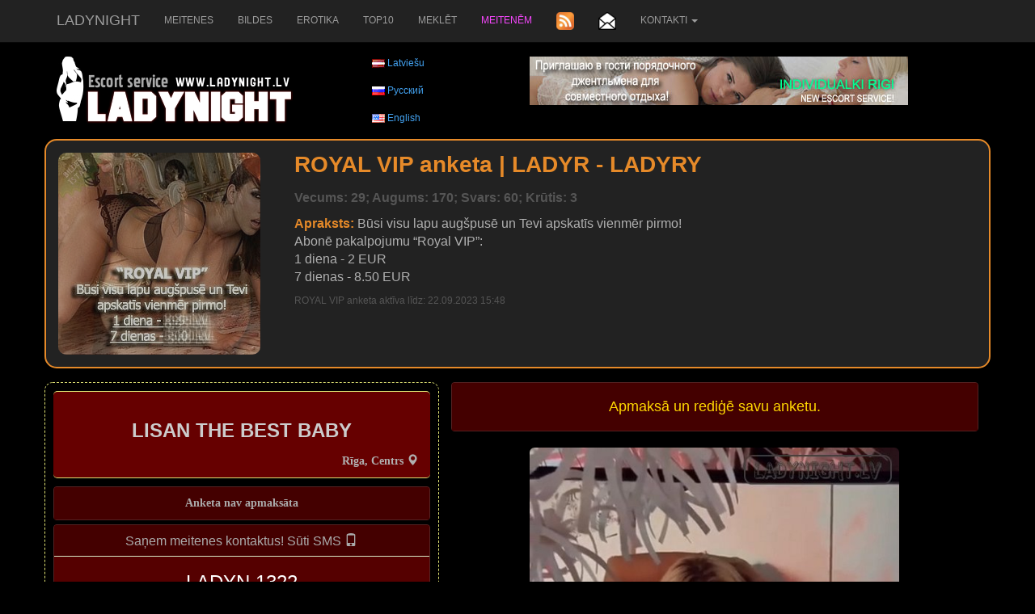

--- FILE ---
content_type: text/html; charset=UTF-8
request_url: https://www.ladynight.lv/intimmeitene-masaza-sekss/lv/1322/real-sofija--model.html
body_size: 7010
content:
<!DOCTYPE html>
<html lang="lv">
<head>
	<meta charset="utf-8">
	<meta http-equiv="X-UA-Compatible" content="IE=edge">
	<meta name="viewport" content="width=device-width, initial-scale=1">
	<title>INTIMMEITENE | PROSTITŪTA | MEITENES : LISAN  THE BEST  BABY</title>
	<meta name="keywords" content="seksam, gribu, meitenes" />
	<meta name="description" content="LISAN  THE BEST  BABY - Skaistas intimmeitenes seksam. Gribu meitenes seksam. Intimmeitene. Kailu meiteņu bildes. Masāža. Minets. Klasiskais Anālais. skaistas meitenes. Iepazīšanās seksam. Sekss sludinājumi." />
	<meta name="author" content="JOY MEDIA" />
	<meta name="revisit-after" content="1 days" />
	<meta http-equiv="Cache-Control" content="no-cache" />
	<meta name="Pragma" content="no-cache" />
	<meta http-equiv="Expires" content="-1" />
	<meta name="copyright" content="JOY MEDIA" />
	<meta name="robots" content="follow,index" />
	<base href="https://www.ladynight.lv" />
	<link rel="icon" href="https://www.ladynight.lv/favicon.ico" type="image/x-icon" /> 
	<link rel="shortcut icon" href="https://www.ladynight.lv/favicon.ico" type="image/x-icon" />
	<link rel="apple-touch-icon" href="/touch-icon-iphone.png">
	<link rel="apple-touch-icon" sizes="76x76" href="/touch-icon-ipad.png">
	<link rel="apple-touch-icon" sizes="114x114" href="/touch-icon-iphone4.png" />
	<link rel="apple-touch-icon" sizes="120x120" href="/touch-icon-iphone-retina.png">
	<link rel="apple-touch-icon" sizes="152x152" href="/touch-icon-ipad-retina.png">

<!-- include jQuery library FOR BOOTSTRAP, Pretty Photo and SlideShow -->
<!-- <script src="https://www.ladynight.lv/lib/jquery-1.6.1.min.js" type="text/javascript"></script> -->
<script src="https://ajax.googleapis.com/ajax/libs/jquery/1.12.4/jquery.min.js"></script>

<!-- include Cycle plugin -->
<script type="text/javascript" src="https://www.ladynight.lv/lib/jquery.cycle.js"></script>


<!-- Popper.js for GDPR announcement -->
<script src="https://cdnjs.cloudflare.com/ajax/libs/popper.js/1.14.3/umd/popper.min.js" integrity="sha384-ZMP7rVo3mIykV+2+9J3UJ46jBk0WLaUAdn689aCwoqbBJiSnjAK/l8WvCWPIPm49" crossorigin="anonymous"></script>


	<!-- BOOTSTRAP -->
    <!-- Bootstrap core CSS -->
<!--	<link href="css/bootstrap.min.css" rel="stylesheet"> -->
	<link rel="stylesheet" href="https://maxcdn.bootstrapcdn.com/bootstrap/3.3.7/css/bootstrap.min.css">
	<!-- IE10 viewport hack for Surface/desktop Windows 8 bug -->
	<!-- <link href="http:/getbootstrap.com/assets/css/ie10-viewport-bug-workaround.css" rel="stylesheet"> -->
<!-- Latest compiled JavaScript -->
<script src="https://maxcdn.bootstrapcdn.com/bootstrap/3.3.7/js/bootstrap.min.js"></script>
	<!--[if lt IE 9]>
      <script src="https://oss.maxcdn.com/html5shiv/3.7.2/html5shiv.min.js"></script>
      <script src="https://oss.maxcdn.com/respond/1.4.2/respond.min.js"></script>
    <![endif]-->
	<!-- END BOOTSTRAP -->


	<!-- Lapas stils -->
	<link href="https://www.ladynight.lv/css/style.css" rel="stylesheet" type="text/css" />
<!--	<link href="https://www.ladynight.lv/css/styles.old.css" rel="stylesheet" type="text/css" />
-->
<!-- include Pretty Photo library and stylesheet -->

<!-- include Comments stylesheet -->



<script type="text/javascript" src="https://www.ladynight.lv/lib/base-new.js"></script>
<script type="text/javascript" language="javascript">
function ShowEmail (addr,dome,sufx,mode) {
	if (mode == 'true') {
		document.write('<'+'a href="mai'+'lto:'+addr+'&#64;'+dome+'.'+sufx+'">'+addr+'&#64;'+dome+'.'+sufx+'<'+'/a'+'>');
	} else {
		document.write(addr+'&#64;'+dome+'.'+sufx);
	}
}

$(document).ready(function() {
    $('.slideshow-base').cycle({
		fx: 'fade' // choose your transition type, ex: fade, scrollUp, shuffle, etc...
	});
});

$(document).ready(function() {
    $('.slideshow-royal').cycle({
		fx: 'fade' // choose your transition type, ex: fade, scrollUp, shuffle, etc...
	});
});

$(document).ready(function() {
    $('.slideshow-vip').cycle({
		fx: 'fade' // choose your transition type, ex: fade, scrollUp, shuffle, etc...
	});
});


$(document).ready(function()
{
    //when the close button at right corner of the message box is clicked 
	$('#close_message').click(function()
	{
		// uzstādīt kukiju, ja jāaizver līdz dienas beigām
		// uzstādīt sesijas mainīgo, ja jāaizver līdz sesijas beigām (pārlūka aizvēršanai)
		document.cookie="msg_off=1769817600; expires=Sat, 31 Jan 2026 00:00:00 +0000; path=/";
  		//the messagebox gets scrool down with bottom property and gets hidden with zero opacity 
		$('#message_box').animate({ opacity:0 }, "slow");
	});
});
</script>




</head>
<body>

<!-- Google tag (gtag.js) -->
<script async src="https://www.googletagmanager.com/gtag/js?id=G-3K4JJPL34P"></script>
<script>
  window.dataLayer = window.dataLayer || [];
  function gtag(){dataLayer.push(arguments);}
  gtag('js', new Date());

  gtag('config', 'G-3K4JJPL34P');
</script>

<nav class="navbar navbar-inverse navbar-fixed-top text-uppercase">
	<div class="container-fluid xcontainer">
		<div class="navbar-header">
			<button type="button" class="navbar-toggle collapsed" data-toggle="collapse" data-target="#navbar" aria-expanded="false" aria-controls="navbar">
				<span class="sr-only">Toggle navigation</span>
				<span class="icon-bar"></span>
				<span class="icon-bar"></span>
				<span class="icon-bar"></span>
			</button>
			<a class="navbar-brand" href="/intimmeitenes-intimam-attiecibam-erotiska-masaza/lv/"><!--<img src="/img/ladynight_logo.jpg" border="0" alt="LadyNight logo" width="50%" height="50%" />-->LadyNight</a>
		</div>
		<div id="navbar" class="collapse navbar-collapse">
			<ul class="nav navbar-nav">
									<li ><a href="/intimmeitenes-intimam-attiecibam-erotiska-masaza/lv/">Meitenes</a></li>
<!--					<li><a href="/addpost.php" class="top">Pievienot anketu</a></li>
-->					<li><a href="/seksa-foto-seks-bildes/lv/" class="top">Bildes</a></li>
					<li><a href="/erotiskie-stasti/lv/" class="top">Erotika</a></li>
					<li><a href="/top-10-intimmeitenes-intimmeitene/lv/" class="top">Top10</a></li>
					<li><a href="/meklet-intimmeitenes-intim-sekss-sludinajumi/lv/" class="top">Meklēt</a></li>
											<li><a href="/login.php" class="top"><span class="lcolor5">Meitenēm</span></a></li>
									
									<li><a href="/rss_lv.xml" title="RSS ziņas"><img src="/img/transparent.gif" class="rss" border="0" width="22" height="22" alt="RSS ziņas" /><!-- RSS ziņas --></a></li>
					<li><a href="/sanem-sex-jaunumus-sava-e-pasta/lv/" class="top"><img src="/img/transparent.gif" class="mail" title="Parakstīties jaunumiem" alt="Parakstīties jaunumiem" border="0" height="22" width="22" /><!--Parakstīties jaunumiem--></a></li>
				
					<li class="dropdown">
						<a class="dropdown-toggle" data-toggle="dropdown" href="/sazinies-ar-mums/lv/">Kontakti						<span class="caret"></span></a>
						<ul class="dropdown-menu">
							<li><a href="/reklama/" target="_blank">Reklāma</a></li>
							<li><a href="/sazinies-ar-mums/lv/">Kontakti</a></li>
							<li><a href="/par-mums-latvijas-intimmeitenes/lv/">Par Mums</a></li>
							<li><a href="/partneri-eskorta-direktorijas/lv/">Partneru saites</a></li>
						</ul>
					</li>
				<!--					<li class="dropdown">
						<a class="dropdown-toggle" data-toggle="dropdown" href="//intimmeitene-masaza-sekss/lv/1322/real-sofija--model.html/"><img src="/img/transparent.gif" class="FL_lv" width="16" height="11" alt="Latviešu" />						<span class="caret"></span></a>
						<ul class="dropdown-menu">
							<li><a href="/eskort-devushka-seks-anketa/ru/1322/real-sofija--model.html"><img src="/img/transparent.gif" class="FL_ru" width="16" height="11" alt="Русский" /></a></li><li><a href="/escort-girll-sex-ad/en/1322/real-sofija--model.html"><img src="/img/transparent.gif" class="FL_en" width="16" height="11" alt="English" /></a></li>						</ul>
					</li>
-->			</ul>
		</div><!--/.nav-collapse -->
	</div>
</nav>

<div id="topspacer">
</div>
<!-- <div class="visible-sm" style="height:20px;"> -->


<div id="topadvert" class="hidden-xs" style="overflow: hidden;">
<div style="maxwidth:980px;margin:auto;align:center;">
	<div class="mcl-raspberry" rsp-code="RB01"></div>
</div>
</div>

<div class="container">
	<div class="row">

			<div class="col-xs-9 col-sm-10 col-md-4">
			<a href="/intimmeitenes-intimam-attiecibam-erotiska-masaza/lv/"><img src="/img/ladynight_logo.jpg" border="0" alt="LadyNight logo" /></a>
		</div>
		<div class="col-xs-3 col-sm-2">
			<img src="/img/transparent.gif" class="FL_lv" width="16" height="11" alt="Latviešu" /> <a href="/intimmeitene-masaza-sekss/lv/1322/real-sofija--model.html">Latviešu</a><br /><br /><img src="/img/transparent.gif" class="FL_ru" width="16" height="11" alt="Русский" /> <a href="/eskort-devushka-seks-anketa/ru/1322/real-sofija--model.html">Русский</a><br /><br /><img src="/img/transparent.gif" class="FL_en" width="16" height="11" alt="English" /> <a href="/escort-girll-sex-ad/en/1322/real-sofija--model.html">English</a>		</div>
			<div class="clearfix visible-xs visible-sm"></div>
		<div class="col-md-6" style="overflow: hidden;">
			<a href="https://www.individualkirigi.lv" target="_blank"><img src="https://www.ladynight.lv/banner/IND-RIGI-468.jpg" alt="Individualki Rigi - the best prostitutes in Riga" border="0"></a>		</div>
		</div>

	<div class="row">
		<div class="col-xs-12">&nbsp;</div>
	</div>


	<div class="row">
		<div class="col-sm-12">
		
	<div class="row royal">
			<div class="col-xs-6 col-sm-5 col-md-4 col-lg-3">
				<div class="slideshow-royal">
<a href="/intimmeitenes-intimam-attiecibam-erotiska-masaza/lv/"><img class="img-rounded" src="https://www.ladynight.lv/photocache/fe6dfafc240b3c7a2dfd5e1dda52cd10.jpg" alt="intimmeitene, iepazīšanās" /></a><a href="/intimmeitenes-intimam-attiecibam-erotiska-masaza/lv/"><img class="img-rounded" src="https://www.ladynight.lv/photocache/f045954822a720584ee12b093e3691b5.jpg" alt="intimmeitene, iepazīšanās" /></a><a href="/intimmeitenes-intimam-attiecibam-erotiska-masaza/lv/"><img class="img-rounded" src="https://www.ladynight.lv/photocache/b945fddddb9f353383abde044080e6e9.jpg" alt="intimmeitene, iepazīšanās" /></a>				</div>
			</div>
			<div class="col-xs-6 col-sm-7 col-md-8 col-lg-9">
				<h2 class="name"><span class="color1">ROYAL VIP anketa</span><span class="color1 hidden-xs hidden-sm hidden-md"> | </span><br class=" hidden-lg"><span class="color1">LADYR - LADYRY</span></h2>
				<p class="info">Vecums: 29; Augums: 170; Svars: 60; Krūtis: 3</p>
								<p class="hidden-xs hidden-sm hidden-md notes"><strong class="color1">Apraksts: </strong>Būsi visu lapu augšpusē un Tevi apskatīs vienmēr pirmo!<br />
Abonē pakalpojumu “Royal VIP”:<br />
1 diena - 2 EUR<br />
7 dienas - 8.50 EUR</p>
				<p class="hidden-xs hidden-sm hidden-lg notes"><strong class="color1">Apraksts: </strong>Būsi visu lapu augšpusē un Tevi apskatīs vienmēr pirmo!<br />
Abonē pakalpojumu “Royal VIP”:<br />
1 diena - 2 EUR<br />...</p>
				<p class="hidden-xs hidden-sm hidden-md active">ROYAL VIP anketa aktīva līdz:  22.09.2023 15:48</p>
			</div>
	</div>
		</div>
	</div>

	<div class="row">
		<div class="col-xs-12">&nbsp;</div>
	</div>

<div class="row">
	<div class="col-md-5 info-wrap">
				<div class="row">
			<div class="col-xs-12 info-head info-title">
				<h2><font size="+2">LISAN  THE BEST  BABY</font></h2>
				<p class="info-text text-right">Rīga, Centrs <span class="glyphicon glyphicon-map-marker"></p>
			</div>
		<div class="col-xs-12 panel-group text-center top-margin no-padding">
			<div class="panel panel-danger">
				<div class="panel-heading"><p class="info-text no-margin">Anketa nav apmaksāta</p></div>
			</div>
			<div class="panel panel-success">
				<div class="panel-heading">
					<h4 class="panel-title">
						<a data-toggle="collapse" href="#gp-sms">Saņem meitenes kontaktus! Sūti SMS  <span class="glyphicon glyphicon-phone"></span></a>
					</h4>
				</div>
				<div id="gp-sms" class="panel-collapse collapse in">
					<div class="panel-body">
						<div><font size="+2">LADYN 1322</font></div>
						<div class="top-margin"><p class="info-text"> uz numuru (+371) 1881 SMS cena 0.60 EUR</p></div>					</div>
				</div>
			</div>
		</div>

			<div class="col-xs-12 well well-sm">
				<p class="alert-warning text-center no-margin">Zvani un saki, ka pateicoties portālam LadyNight.lv esi viņu atradis!</p>
			</div>
		</div>
		<div class="row">
			<div class="col-xs-6">
				<p class="info-text text-right">Vecums :</p>
			</div>
			<div class="col-xs-6">
				<p class="info-text">30</p>
			</div>
			<div class="clearfix"></div>
			<div class="col-xs-6">
				<p class="info-text text-right">Krūtis :</p>
			</div>
			<div class="col-xs-6">
				<p class="info-text">4</p>
			</div>
			<div class="clearfix"></div>
			<div class="col-xs-6">
				<p class="info-text text-right">Augums :</p>
			</div>
			<div class="col-xs-6">
				<p class="info-text">165</p>
			</div>
			<div class="clearfix"></div>
			<div class="col-xs-6">
				<p class="info-text text-right">Svars :</p>
			</div>
			<div class="col-xs-6">
				<p class="info-text">55</p>
			</div>
			<div class="col-xs-6">
				<p class="info-text text-right">Saprotu šādas valodas :</p>
			</div>
			<div class="col-xs-6">
<img src="/img/transparent.gif" class="FLR_en" width="24px" height="24px" alt="Angļu" title="Angļu" border="0" />
<img src="/img/transparent.gif" class="FLR_ru" width="24px" height="24px" alt="Krievu" title="Krievu" border="0" />

			</div>
			<div class="clearfix"></div>
			<div class="col-xs-6">
				<p class="info-text text-right">Pakalpojumi :</p>
			</div>
			<div class="col-xs-6">
				<p class="info-text">Masāža Citi 				</p>
			</div>
			<div class="clearfix"></div>

			<div class="col-xs-12">
				<p class="info-text info-title">Apraksts</p>
			</div>
			<div class="col-xs-12">
				<p class="info-text text-justify"><font color="#e68a29">Anketa nav apmaksāta</font><div style="display: none;">Are you sometimes feeling lonely while visiting Riga? Do you want to experience something special? Then you should meet me - playful young brunette! I am a student in normal life, so this is only a side job for me, my little secret... That&#039;s why meetings with me are so much different - you wikl feel like with your real lover! You will meet a polite, educated and well-mannered girl, very fun to be with - both in and out of bed! Call me dear.</div></p>
			</div>
			<div class="col-xs-12">
				<a href="https://twitter.com/share" class="twitter-share-button"
					data-url="https://www.ladynight.lv/intimmeitene-masaza-sekss/lv/1322/lisan-the-best-baby.html"
					data-counturl="https://www.ladynight.lv/intimmeitene-masaza-sekss/en/1322/1322.html"
					data-count="horizontal"
					data-related="RigaEscorts: Escort Girls of Riga"
					data-text="Man patīk LISAN  THE BEST  BABY bilde"
					data-lang="lv"
					>Tweet</a>

				<iframe src="http://www.facebook.com/plugins/like.php?href=https%3A%2F%2Fwww.ladynight.lv%2Fintimmeitene-masaza-sekss%2Flv%2F1322%2Flisan-the-best-baby.html&amp;locale=en_US&amp;send=false&amp;layout=button_count&amp;width=92&amp;show_faces=false&amp;action=like&amp;colorscheme=light&amp;font&amp;height=20" scrolling="no" frameborder="0" style="border:none; overflow:hidden; width:92px; height:20px;" allowTransparency="true"></iframe>

				<iframe height="20" width="84" frameborder="0" src="http://www.draugiem.lv/say/ext/like.php?title=Man+pat%C4%ABk+LISAN++THE+BEST++BABY+bilde&amp;url=https%3A%2F%2Fwww.ladynight.lv%2Fintimmeitene-masaza-sekss%2Flv%2F1322%2Flisan-the-best-baby.html&amp;titlePrefix=LadyNight.lv"></iframe>

				<div class="g-plusone" data-size="medium"></div>
			</div>


			<div class="col-xs-12">
				<p class="info-text info-title">Anketa skatīta</p>
			</div>
			<div class="col-xs-6">
				<p class="info-text">Šodien 0 reizes</p>
			</div>
			<div class="col-xs-6">
				<p class="info-text">Šomēnes 26 reizes</p>
			</div>
			<div class="clearfix"></div>
			<div class="col-xs-6">
				<p class="info-text">Vakar 3 reizes</p>
			</div>

			<div class="col-xs-6">
				<p class="info-text">Pavisam 144999 reizes</p>
			</div>
			<div class="clearfix"></div>
			<div class="col-xs-12 info-last-row">
				<font size="-3">anketa aktīva līdz: 01.03.2022 10:33</font>
			</div>
		</div>
				<div class="row">
			<div class="col-xs-12 text-center info-last-row">
				<div class="mcl-raspberry" rsp-code="RB05"></div>			</div>
		</div>
			</div>
	<div class="col-md-7 panel-group">
		<div class="panel panel-success">
			<div class="panel-heading text-center">
				<a data-toggle="collapse" href="#sms-bar"><h4 class="sms-header">Apmaksā un rediģē savu anketu.</h4></a>
			</div>
			<div id="sms-bar" class="panel-collapse collapse">
				<div class="panel-body">
					<div class="row">
											<div class="col-xs-6">
							<div class="panel panel-success">
								<div class="panel-heading">
									<h5 class="panel-title">
										<a data-toggle="collapse" href="#sms-1">Pacelt anketu uz pirmo vietu un pagarināt par 15 dienām</a>
									</h5>
								</div>
								<div id="sms-1" class="panel-collapse collapse">
									<div class="panel-body">
										<div>SMS : LADYB 1322</div>
										<div>Numurs : (+371) 1881</div>
										<div>Cena : 2.00 EUR</div>
									</div>
								</div>
							</div>
						</div>
											<div class="col-xs-6">
							<div class="panel panel-success">
								<div class="panel-heading">
									<h4 class="panel-title">
										<a data-toggle="collapse" href="#sms-2">VIP status 5 dienām un pacelt anketu uz pirmo vietu</a>
									</h4>
								</div>
								<div id="sms-2" class="panel-collapse collapse">
									<div class="panel-body">
										<div>SMS : LADYV 1322</div>
										<div>Numurs : (+371) 1881</div>
										<div>Cena : 4.90 EUR</div>
									</div>
								</div>
							</div>
						</div>
					<div class="clearfix"></div>						<div class="col-xs-6">
							<div class="panel panel-success">
								<div class="panel-heading">
									<h4 class="panel-title">
										<a data-toggle="collapse" href="#sms-3">Slide Show (bilžu rotācija profilā) 7 dienas</a>
									</h4>
								</div>
								<div id="sms-3" class="panel-collapse collapse">
									<div class="panel-body">
										<div>SMS : LADYSL 1322</div>
										<div>Numurs : (+371) 1881</div>
										<div>Cena : 1.00 EUR</div>
									</div>
								</div>
							</div>
						</div>
											<div class="col-xs-6">
							<div class="panel panel-success">
								<div class="panel-heading">
									<h4 class="panel-title">
										<a data-toggle="collapse" href="#sms-4">SUPER VIP status 1 dienai</a>
									</h4>
								</div>
								<div id="sms-4" class="panel-collapse collapse">
									<div class="panel-body">
										<div>SMS : LADYR 1322</div>
										<div>Numurs : (+371) 1881</div>
										<div>Cena : 2.00 EUR</div>
									</div>
								</div>
							</div>
						</div>
					<div class="clearfix"></div>						<div class="col-xs-6">
							<div class="panel panel-success">
								<div class="panel-heading">
									<h4 class="panel-title">
										<a data-toggle="collapse" href="#sms-5">SUPER VIP status 7 dienām</a>
									</h4>
								</div>
								<div id="sms-5" class="panel-collapse collapse">
									<div class="panel-body">
										<div>SMS : LADYRY 1322</div>
										<div>Numurs : (+371) 1881</div>
										<div>Cena : 8.50 EUR</div>
									</div>
								</div>
							</div>
						</div>
											<div class="col-xs-6">
							<div class="panel panel-success">
								<div class="panel-heading">
									<h4 class="panel-title">
										<a data-toggle="collapse" href="#sms-6">Zelta rāmis 15 dienām</a>
									</h4>
								</div>
								<div id="sms-6" class="panel-collapse collapse">
									<div class="panel-body">
										<div>SMS : LADYG 1322</div>
										<div>Numurs : (+371) 1881</div>
										<div>Cena : 2.00 EUR</div>
									</div>
								</div>
							</div>
						</div>
										</div>
				</div>
			</div>
		</div>
	</div>
	<div class="col-md-7">
		<div id="proCar" class="carousel" data-interval="false" data-wrap="false">
			<!-- Indicators -->
			<ol class="carousel-indicators">
				<li data-target="#proCar" data-slide-to="0" class="active"></li><li data-target="#proCar" data-slide-to="1"></li><li data-target="#proCar" data-slide-to="2"></li><li data-target="#proCar" data-slide-to="3"></li><li data-target="#proCar" data-slide-to="4"></li><li data-target="#proCar" data-slide-to="5"></li><li data-target="#proCar" data-slide-to="6"></li><li data-target="#proCar" data-slide-to="7"></li><li data-target="#proCar" data-slide-to="8"></li>			</ol>

			<!-- Wrapper for slides -->
			<div class="carousel-inner" role="listbox">
								<div class="item active">
					<img class="img-rounded" src="https://www.ladynight.lv/photocache/495d4b44b6d0eb85baafc36f00a25ed4.jpg" alt="LISAN  THE BEST  BABY" />
				</div>
				<div class="item">
					<img class="img-rounded" src="https://www.ladynight.lv/photocache/aef1e5f7a60956fb69e8eaf5232b5107.jpg" alt="LISAN  THE BEST  BABY" />
				</div>
				<div class="item">
					<img class="img-rounded" src="https://www.ladynight.lv/photocache/33ca292df57c27067e2ec106d7d13a84.jpg" alt="LISAN  THE BEST  BABY" />
				</div>
				<div class="item">
					<img class="img-rounded" src="https://www.ladynight.lv/photocache/42a6f1d8b22718431c5e0256dfb2a254.jpg" alt="LISAN  THE BEST  BABY" />
				</div>
				<div class="item">
					<img class="img-rounded" src="https://www.ladynight.lv/photocache/bdf4a44752625d47cd1e251154f731da.jpg" alt="LISAN  THE BEST  BABY" />
				</div>
				<div class="item">
					<img class="img-rounded" src="https://www.ladynight.lv/photocache/11ea8ca0e1f0e39c3b98e00a37ccaabb.jpg" alt="LISAN  THE BEST  BABY" />
				</div>
				<div class="item">
					<img class="img-rounded" src="https://www.ladynight.lv/photocache/88a205cef062c7c565a199074c43ddb3.jpg" alt="LISAN  THE BEST  BABY" />
				</div>
				<div class="item">
					<img class="img-rounded" src="https://www.ladynight.lv/photocache/d636905ca71fe2ffb322a767d188c047.jpg" alt="LISAN  THE BEST  BABY" />
				</div>
				<div class="item">
					<img class="img-rounded" src="https://www.ladynight.lv/photocache/868f9928f7f9252a3a5eb9d522b833ff.jpg" alt="LISAN  THE BEST  BABY" />
				</div>
			</div>

			<!-- Left and right controls -->
			<a class="left carousel-control" href="#proCar" role="button" data-slide="prev">
				<span class="glyphicon glyphicon-chevron-left" aria-hidden="true"></span>
				<span class="sr-only">Nākošā</span>
			</a>
			<a class="right carousel-control" href="#proCar" role="button" data-slide="next">
				<span class="glyphicon glyphicon-chevron-right" aria-hidden="true"></span>
				<span class="sr-only">Iepriekšējā</span>
			</a>
		</div>
	</div>
</div>



<!-- skripti -->
<!-- twitter -->
<script type="text/javascript" src="//platform.twitter.com/widgets.js"></script>
<!-- google +1 -->
<script type="text/javascript">
	window.___gcfg = {
		lang: 'lv'
	};

	(function() {
		var po = document.createElement('script'); po.type = 'text/javascript'; po.async = true;
		po.src = 'https://apis.google.com/js/plusone.js';
		var s = document.getElementsByTagName('script')[0]; s.parentNode.insertBefore(po, s);
	})();
</script>


	<div class="row text-center bottom-text">
		<div class="col-xs-12">Skaista <h2 class="inline"><b>intimmeitene seksam</b></h2>. Gribu meitenes seksam. Intimmeitene. Kailu meiteņu bildes. Masāža. <h2 class="inline"><b>Minets</b></h2>. Klasiskais Anālais. skaistas meitenes. Iepazīšanās seksam. Sekss sludinājumi.</div>
	</div>
			<div class="row text-center">
		<div class="col-xs-12" style="overflow: hidden;">
			<a href="https://www.sexriga.lv/" target="_blank"><img src="/banner/3.gif" alt="SEXRiga" class="img img-fluid w-100"></a><br /><br /><a href="https://www.individualkirigi.lv" target="_blank"><img src="/banner/IND-loc-banner.png" alt="Individualki Rigi" class="img img-fluid w-100"></a><br /><br />
		</div>
	</div>

	<div class="row text-center bottom-text">
		<div class="col-xs-12">
		<strong>&copy; 2010 - 2026 LadyNight.lv</strong><br />
			LadyNight.lv administrācija un īpašnieki nenes nekādu atbildību par reklāmas saturu un nekādi nav saistīta ar reklāmdevēju nodarbošanos.			<br /><br /> <a href="/privatuma-politika.php">Sīkdatņu un privātuma politika</a> 		</div>
	</div>

	<div class="row text-center">
		<div class="col-xs-12">

<a href="http://www.on-line.lv/index.php3?photo=Sex, erotika&mini=Sex_erotica" target="_top"><img src="http://www.on-line.lv/show.php3?i=9245&download=Sex_erotica" border="0" width="88" height="31" alt="on-line.lv Sex, erotika Sex_erotica" ></a>

		</div>
	</div>
</div> <!-- <div class="container"> -->


<footer class="footer">
</footer>

<!-- McAbi code -->
<script type="text/javascript">

var _mcloudLibq=[['_setPage','65'], ['_loadRichmedia'], ['_loadRaspberry'], ['_loadBillboard']];
(function(d, t) {
    var k = d.createElement(t);
    k.async = true;
    k.src = 'https://mcabi.mcloudglobal.com/serve/knc_lib.js';
    var s = d.getElementsByTagName(t)[0]; s.parentNode.insertBefore(k, s);
})(document, 'script');
</script>
<!-- End McAbi Code -->

</body>
</html>

--- FILE ---
content_type: text/html; charset=utf-8
request_url: https://accounts.google.com/o/oauth2/postmessageRelay?parent=https%3A%2F%2Fwww.ladynight.lv&jsh=m%3B%2F_%2Fscs%2Fabc-static%2F_%2Fjs%2Fk%3Dgapi.lb.en.2kN9-TZiXrM.O%2Fd%3D1%2Frs%3DAHpOoo_B4hu0FeWRuWHfxnZ3V0WubwN7Qw%2Fm%3D__features__
body_size: 162
content:
<!DOCTYPE html><html><head><title></title><meta http-equiv="content-type" content="text/html; charset=utf-8"><meta http-equiv="X-UA-Compatible" content="IE=edge"><meta name="viewport" content="width=device-width, initial-scale=1, minimum-scale=1, maximum-scale=1, user-scalable=0"><script src='https://ssl.gstatic.com/accounts/o/2580342461-postmessagerelay.js' nonce="JF8_xArCE4kqMoCS6M8odA"></script></head><body><script type="text/javascript" src="https://apis.google.com/js/rpc:shindig_random.js?onload=init" nonce="JF8_xArCE4kqMoCS6M8odA"></script></body></html>

--- FILE ---
content_type: text/css
request_url: https://www.ladynight.lv/css/style.css
body_size: 2829
content:
body {
	margin-top: 0;
	margin-bottom: 0;
	font-family: Verdana, Arial, Helvetica, sans-serif;
	font-size:12px;
	color:#b0b0b0;
	margin-left: 0;
	margin-right: 0;
	background-color:#000;
	min-width: 550px;
}

h2{
	color:#cccccc;
	font-weight:bold;
	padding:5px 0 5px 0;
	font-size:18px;
}

h2.inline {
	display:inline !important;
	text-transform:none;
	font-weight: inherit;
	font-style: inherit;
	font-size: 100%;
	font-family: inherit;
	clear:none;
	color:inherit;
	margin: 0;
	padding: 0;
}

/* skrejo��s zi�as kaste */
#message_box { 
	bottom: 0;
	left: 0; 
	z-index: 2000; 
	background:#777;
	padding:5px;
	border: 0;
	text-align:center; 
	font-weight:bold; 
	width:100%;
}
#scroll_text {
	bottom: 5;
	left: 0;
	position: absolute;
	width: 95%;
	visibility: show;
}

/* Bil�u k�rto�anas stili */
#myPhotos {
  float: left;
}

.DragBox {
  border: #000 1px solid;
  border-radius: 5px;
  font-size: 5px;
  margin: 10px;
  width: 120px;
  height: 120px;
  cursor: pointer;
  font-family: verdana, tahoma, arial;
}

.sortable {
  float: left;
  width: 140px;
  height: 140px;
  cursor: pointer;
}

legend {
	font-weight: bold;
	font-size: 12px;
	color: #666699;
	font-family: verdana, tahoma, arial;
	margin-bottom: 0;
	border-width: 0;
	width: auto;
	padding: 0 10px;
}

fieldset {
	border: 2px solid silver;
	border-radius: 10px;
	padding: 10px;
}

#PhotoSortHint{
	margin: 5px 10px;
}

.photo_checkbox {
	background-image: url("/img/white_pale.png");
	border-radius: 5px 5px 0 0;
}
.photo_checkbox > input[type="checkbox"] {
	vertical-align: middle;
	margin: 2px;
}
.photo_checkbox_font {
	color: #202020;
	display: inline-block;
	font-size: 1.8em;
	vertical-align: middle;
	width: 101px;
}

/* Bil�u k�rto�anas stilu beigas */


#topspacer {
	margin-top: 60px;
}
#topadvert {
	display: box;
	min-width: 728px;
	max-width: 980px;
	margin: 0 auto 10px auto;
}

img.mail { width: 22px; height: 22px; background: url(/img/news.png) 0 0; }
img.rss { width: 22px; height: 22px; background: url(/img/news.png) -22px 0; }

img.FL_lv { width: 16px; height: 11px; background: url(/img/FL.gif) 0 0; }
img.FL_ru { width: 16px; height: 11px; background: url(/img/FL.gif) -16px 0; }
img.FL_en { width: 16px; height: 11px; background: url(/img/FL.gif) -32px 0; }

img.FLR_de { width: 24px; height: 24px; background: url(/img/FLR.png) 0 0; }
img.FLR_en { width: 24px; height: 24px; background: url(/img/FLR.png) -24px 0; }
img.FLR_es { width: 24px; height: 24px; background: url(/img/FLR.png) -48px 0; }
img.FLR_fr { width: 24px; height: 24px; background: url(/img/FLR.png) -72px 0; }
img.FLR_it { width: 24px; height: 24px; background: url(/img/FLR.png) -96px 0; }
img.FLR_jp { width: 24px; height: 24px; background: url(/img/FLR.png) -120px 0; }
img.FLR_lv { width: 24px; height: 24px; background: url(/img/FLR.png) -144px 0; }
img.FLR_no { width: 24px; height: 24px; background: url(/img/FLR.png) -168px 0; }
img.FLR_pl { width: 24px; height: 24px; background: url(/img/FLR.png) -192px 0; }
img.FLR_ru { width: 24px; height: 24px; background: url(/img/FLR.png) -216px 0; }
img.FLR_se { width: 24px; height: 24px; background: url(/img/FLR.png) -240px 0; }
img.FLR_ua { width: 24px; height: 24px; background: url(/img/FLR.png) -264px 0; }

.lcolor1 {
	color: #bdd53b;
}
.lcolor2 {
	color: #ff5300;
}
.lcolor3 {
	color: #c434c6;
}
.lcolor4 {
	color: #00FF00;
}
.lcolor5 {
	color: #F847FF;
}

.royal {
	background-color:#222;
	border: 2px solid #e68a29;
	height: 284px;
	overflow: hidden;
	border-radius: 15px;
}
.royal .name { margin-top: 10px; font-size: 28px; }
.royal .info { font-size: 16px; font-weight: bold; color: #555; }
.royal .notes { font-size: 16px; }
.royal .services { font-size: 20px; color: #555; }
.royal .price { font-size: 16px; }
.royal .active { color:#555; }

.color1 {
	color:#e68a29;
}

.vip {
	background-color: #660000;
	border: 1px solid #cccccc;
	margin-bottom: 15px;
	height: 152px;
	overflow: hidden;
	border-radius: 10px;
}
.vip .vip-info {
	color: #FFFFFF;
	font-family: Verdana;
	text-align: left;
	padding-left: 10px;
	font-size: 11px;
}
.vip .vip-name {
	color: #FFFFFF;
	font-family: Verdana;
	text-align: left;
	padding-left: 10px;
	font-size: 11px;
	font-weight: bold;
	border-bottom: 1px solid #cccccc;
}
.vip .vip-info-container {
	border-top: none;
}
.base-container {
	padding: 0 5px 0 0;
	margin-bottom: 5px;
}
.base {
	background-color: #151515;
	border: 1px solid #b0b0b0;
	height: 137px;
	padding: 7px 0 7px 7px;
	overflow: hidden;
	border-radius: 10px;
	margin: 0;
}

.base  .slideshow-base {
	width: 120px;
	height: 120px;
	padding-left: 0;
	overflow: hidden;
	position: relative;
	border-radius: 6px;
}
.base  .base-photo {
	width: 120px;
	height: 120px;
	padding-left: 0;
	overflow: hidden;
	position: relative;
	border-radius: 6px;
}
.base  .base-info {
	padding-right: 0;
	margin-left: -5px;
}
.base  .name { font-size: 16px; font-weight: bold; color: #AAA; }
.base  .info { }


div.slideshow-royal {
	height: 250px;
	overflow: hidden;
	position: relative;
	width: 250px;
	margin: 15px 0;
	border-radius: 10px;
}
div.slideshow-vip {
	width: 120px;
	height: 120px;
	margin: 15px 0;
	overflow: hidden;
	position: relative;
	border-radius: 6px;
}

 .bottom-text {
	background-color: #111;
	border: 1px solid #AAA;
	margin: 15px 0;
	padding: 15px;
	border-radius: 5px;
}


/*
.vieta { font-size:24px; background-color:#666; text-align:center; color:#FFF; font-family: "Trebuchet MS", Arial, Helvetica, sans-serif;}
*/

/* BOOTSTRAP MENU SAK�AU�AN�S ROBE�A */
@media (max-width: 991px) {
    .navbar-header {
        float: none;
    }
    .navbar-left,.navbar-right {
        float: none !important;
    }
    .navbar-toggle {
        display: block;
    }
    .navbar-collapse {
        border-top: 1px solid transparent;
        box-shadow: inset 0 1px 0 rgba(255,255,255,0.1);
    }
    .navbar-fixed-top {
        top: 0;
        border-width: 0 0 1px;
    }
    .navbar-collapse.collapse {
        display: none!important;
    }
    .navbar-collapse.in {
        overflow-y: auto!important;
    }
   .navbar-nav {
        float: none!important;
        margin-top: 7.5px;
    }
    .navbar-nav>li {
        float: none!important;
    }
    .navbar-nav>li>a {
        padding-top: 10px;
        padding-bottom: 10px;
    }
    .collapse.in{
        display:block !important;
	}
	.dropdown-menu{
		background-color: transparent;
		border: none;
		box-shadow: none;
	}
	.navbar-inverse .navbar-nav .open .dropdown-menu > li > a {
	  color: #9d9d9d;
	}
}

@media (min-width: 992px) {
	.xcontainer {
		width: 970px;
	}
}
@media (min-width: 1200px) {
	.xcontainer {
		width: 1170px;
	}
}

.carousel-inner > .item > img,
.carousel-inner > .item > a > img {
	width: 70%;
	margin: auto;
}

.info-title {
	background-color: #660000;
	border-bottom: 1px solid #DDE072;
	margin-top: 15px;
	overflow: hidden;
	text-align: center;
}
.info-head {
	margin-top: 0 !important;
	padding-top: 10px;
	border-top: 1px solid #DDE072;
}
.info-wrap {
	border: 1px dashed #DDE072;
	border-radius: 10px;
	margin-bottom: 15px;
}
.info-wrap > .row {
	padding: 0 10px;
}
.info-wrap > .row > .info-head {
	margin-top: 10px !important;
	border-radius: 5px;
}
.info-text {
	font-family: Verdana;
	font-size: 14px;
	font-weight: bold;
}
.info-last-row {
	margin-bottom: 10px !important;
}
.no-margin {
	margin: 0!important;
}
.top-margin {
	margin-top: 10px;
}
.no-padding {
	padding: 0;
}

.login-error > .panel-heading {
	font-weight: 700;
	color: #909090;
}

.error-text {
	color: red;
}

.navbar-fixed-bottom, .navbar-fixed-top {
/*	z-index: 3000000000 !important;
*/}

.story-big {
	border: 1px solid #DDE072;
	border-radius: 5px;
	margin-bottom: 15px;
	padding: 10px;
}
.story-pic {
	float: left;
	margin: 0 10px 10px 0;
}
.story-title {
}
.story-short {
}



.navbar-inverse {
  background-color: #222;
  border-color: #080808;
}

.panel-body, .panel-footer {
	color: #fff;
}

.jumbotron { background-color: #000; border: 1px solid; }
.panel { background-color: #500; border-color: #522; }
.panel > .panel-heading {
	background-color: #400;
	border-color: #522;
	color: #AAA;
}
.panel-danger > .panel-heading {
	background-color: #400;
	border-color: #522;
}
.well {
	background-color: #510;
	border: 1px solid #522;
}
.alert-warning {
    background-color: #510;
    border-color: #522;
    color: #FD0;
}
.sms-header {
	color: #FFD700;
}
.list-group-item {
	background-color: #500;
	border: 1px solid #522;
	color: #AAA;
}
a.list-group-item, button.list-group-item {
  color: #AAA;
}
a.list-group-item:hover,
button.list-group-item:hover,
a.list-group-item:focus,
button.list-group-item:focus {
	background-color: #600;
	border-color: #666;
	color: #AAA;
}
.list-group-item.active, .list-group-item.active:hover, .list-group-item.active:focus {
	background-color: #400;
	border-color: #400;
}
.list-group-item.active > .badge, .nav-pills > .active > a > .badge {
	color: #400;
}
.pagination > li > a, .pagination > li > span {
	background-color: #500;
	border-color: #522;
	color: #AAA;
}
.pagination > .active > a, .pagination > .active > span, .pagination > .active > a:hover, .pagination > .active > span:hover, .pagination > .active > a:focus, .pagination > .active > span:focus {
	background-color: #400;
	border-color: #400;
	color: #fff;
}
.pagination > li > a:hover, .pagination > li > span:hover, .pagination > li > a:focus, .pagination > li > span:focus {
	background-color: #600;
	border-color: #666;
	color: #FD0;
}
.top10 p {
	color: #FFD700; /* DarkViolet */
}
.top10 h1 {
	color: #FFD700;
}
a {
	color: #43a3f2;
}

.gold-royal-frame {
	background-image: url("/img/frame-gold-royal.png");
	background-repeat: no-repeat;
	background-color: none;
}
.gold-royal {
	border-color: transparent;
	border-width: 45px 0 45px 45px;
	border-style: solid none solid solid;
	height: 370px;
	border-radius: 0;
	background-color: transparent;
}

.gold-vip-frame {
	background-image: url("/img/frame-gold-vip.png");
	background-repeat: no-repeat;
	background-color: none;
	margin-left: -15px;
	margin-right: -15px;
}
.gold-vip {
	border-color: transparent;
	border-width: 15px 0 15px 15px;
	border-style: solid none solid solid;
	height: 180px;
	border-radius: 0;
	background-color: transparent;
}

.gold-base-frame {
	background-image: url("/img/frame-gold-base.png");
	background-repeat: no-repeat;
	background-color: none;
}
.gold-base {
	border-color: transparent;
	border-width: 17px 0 17px 17px;
	border-style: solid none solid solid;
	height: 170px;
	border-radius: 0;
	background-color: transparent;
}

.btn-anklist {
	margin-right: 10px;
	margin-bottom: 10px;
}
.btn-gdpr, .btn-gdpr:active, .btn-gdpr:hover , .btn-gdpr:focus, .btn-gdpr:active:focus{
	background-color: #510;
	border: 1px solid #522;
	font-size: 12px;
	line-height: 1;
}
.btn-gdpr:active , .btn-gdpr:hover{
	color: #FD0;
}

.tbl {
	border-left: 1px solid;
}
.tbr {
	border-right: 1px solid;
}
.sms-text {
	font-size: 14px;
}
.vertical-center {
	vertical-align: middle !important;
}
input[type="file"] {
    display: inline-block;
}
input[type="checkbox"] {
	vertical-align: middle;
	margin: 4px 4px 4px 0;
}
